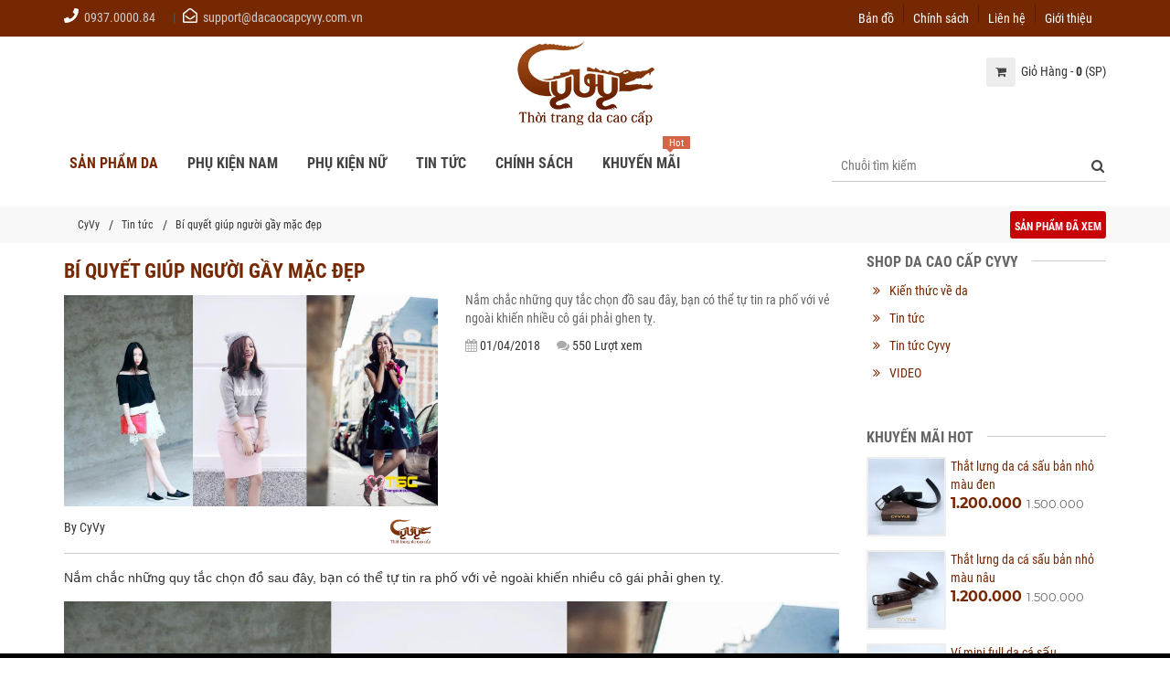

--- FILE ---
content_type: application/javascript
request_url: https://dacaocapcyvy.com.vn/javascript/frontend/js.frontend.js?v=1.28
body_size: 21958
content:
/* jquery UI --> Tomodo Remove */
/* Bootstrap dropdown.min.js */
!function(i){"use strict";var s='[data-toggle="dropdown"]',n=function(t){i(t).on("click.bs.dropdown",this.toggle)};function a(n){n&&3===n.which||(i(".dropdown-backdrop").remove(),i(s).each(function(){var t=i(this),o=p(t),e={relatedTarget:this};o.hasClass("open")&&(o.trigger(n=i.Event("hide.bs.dropdown",e)),n.isDefaultPrevented()||(t.attr("aria-expanded","false"),o.removeClass("open").trigger("hidden.bs.dropdown",e)))}))}function p(t){var o=t.attr("data-target");o||(o=(o=t.attr("href"))&&/#[A-Za-z]/.test(o)&&o.replace(/.*(?=#[^\s]*$)/,""));var e=o&&i(o);return e&&e.length?e:t.parent()}n.VERSION="3.3.4",n.prototype.toggle=function(t){var o=i(this);if(!o.is(".disabled, :disabled")){var e=p(o),n=e.hasClass("open");if(a(),!n){"ontouchstart"in document.documentElement&&!e.closest(".navbar-nav").length&&i('<div class="dropdown-backdrop"/>').insertAfter(i(this)).on("click",a);var r={relatedTarget:this};if(e.trigger(t=i.Event("show.bs.dropdown",r)),t.isDefaultPrevented())return;o.trigger("focus").attr("aria-expanded","true"),e.toggleClass("open").trigger("shown.bs.dropdown",r)}return!1}},n.prototype.keydown=function(t){if(/(38|40|27|32)/.test(t.which)&&!/input|textarea/i.test(t.target.tagName)){var o=i(this);if(t.preventDefault(),t.stopPropagation(),!o.is(".disabled, :disabled")){var e=p(o),n=e.hasClass("open");if(!n&&27!=t.which||n&&27==t.which)return 27==t.which&&e.find(s).trigger("focus"),o.trigger("click");var r=" li:not(.disabled):visible a",a=e.find('[role="menu"]'+r+', [role="listbox"]'+r);if(a.length){var d=a.index(t.target);38==t.which&&0<d&&d--,40==t.which&&d<a.length-1&&d++,~d||(d=0),a.eq(d).trigger("focus")}}}};var t=i.fn.dropdown;i.fn.dropdown=function(e){return this.each(function(){var t=i(this),o=t.data("bs.dropdown");o||t.data("bs.dropdown",o=new n(this)),"string"==typeof e&&o[e].call(t)})},i.fn.dropdown.Constructor=n,i.fn.dropdown.noConflict=function(){return i.fn.dropdown=t,this},i(document).on("click.bs.dropdown.data-api",a).on("click.bs.dropdown.data-api",".dropdown form",function(t){t.stopPropagation()}).on("click.bs.dropdown.data-api",s,n.prototype.toggle).on("keydown.bs.dropdown.data-api",s,n.prototype.keydown).on("keydown.bs.dropdown.data-api",'[role="menu"]',n.prototype.keydown).on("keydown.bs.dropdown.data-api",'[role="listbox"]',n.prototype.keydown)}(jQuery);

/* Fix dropdown */
/* bs-navbar.min.js */
$(document).ready(function(){function o(){768<$(window).width()?($(".navbar-default .dropdown").on("mouseover",function(){$(".dropdown-toggle",this).next(".dropdown-menu").show()}).on("mouseout",function(){$(".dropdown-toggle",this).next(".dropdown-menu").hide()}),$(".dropdown-toggle").on("click",function(){$(this).next(".dropdown-menu").is(":visible")&&(window.location=$(this).attr("href"))})):$(".navbar-default .dropdown").off("mouseover").off("mouseout")}$(window).resize(function(){o()}),o()});

/* Bootstrap collapse.min.js for menu */
!function(l){"use strict";var o=function(t,e){this.$element=l(t),this.options=l.extend({},o.DEFAULTS,e),this.$trigger=l('[data-toggle="collapse"][href="#'+t.id+'"],[data-toggle="collapse"][data-target="#'+t.id+'"]'),this.transitioning=null,this.options.parent?this.$parent=this.getParent():this.addAriaAndCollapsedClass(this.$element,this.$trigger),this.options.toggle&&this.toggle()};function i(t){var e,a=t.attr("data-target")||(e=t.attr("href"))&&e.replace(/.*(?=#[^\s]+$)/,"");return l(a)}function r(s){return this.each(function(){var t=l(this),e=t.data("bs.collapse"),a=l.extend({},o.DEFAULTS,t.data(),"object"==typeof s&&s);!e&&a.toggle&&/show|hide/.test(s)&&(a.toggle=!1),e||t.data("bs.collapse",e=new o(this,a)),"string"==typeof s&&e[s]()})}o.VERSION="3.3.4",o.TRANSITION_DURATION=350,o.DEFAULTS={toggle:!0},o.prototype.dimension=function(){return this.$element.hasClass("width")?"width":"height"},o.prototype.show=function(){if(!this.transitioning&&!this.$element.hasClass("in")){var t,e=this.$parent&&this.$parent.children(".panel").children(".in, .collapsing");if(!(e&&e.length&&(t=e.data("bs.collapse"))&&t.transitioning)){var a=l.Event("show.bs.collapse");if(this.$element.trigger(a),!a.isDefaultPrevented()){e&&e.length&&(r.call(e,"hide"),t||e.data("bs.collapse",null));var s=this.dimension();this.$element.removeClass("collapse").addClass("collapsing")[s](0).attr("aria-expanded",!0),this.$trigger.removeClass("collapsed").attr("aria-expanded",!0),this.transitioning=1;var i=function(){this.$element.removeClass("collapsing").addClass("collapse in")[s](""),this.transitioning=0,this.$element.trigger("shown.bs.collapse")};if(!l.support.transition)return i.call(this);var n=l.camelCase(["scroll",s].join("-"));this.$element.one("bsTransitionEnd",l.proxy(i,this)).emulateTransitionEnd(o.TRANSITION_DURATION)[s](this.$element[0][n])}}}},o.prototype.hide=function(){if(!this.transitioning&&this.$element.hasClass("in")){var t=l.Event("hide.bs.collapse");if(this.$element.trigger(t),!t.isDefaultPrevented()){var e=this.dimension();this.$element[e](this.$element[e]())[0].offsetHeight,this.$element.addClass("collapsing").removeClass("collapse in").attr("aria-expanded",!1),this.$trigger.addClass("collapsed").attr("aria-expanded",!1),this.transitioning=1;var a=function(){this.transitioning=0,this.$element.removeClass("collapsing").addClass("collapse").trigger("hidden.bs.collapse")};if(!l.support.transition)return a.call(this);this.$element[e](0).one("bsTransitionEnd",l.proxy(a,this)).emulateTransitionEnd(o.TRANSITION_DURATION)}}},o.prototype.toggle=function(){this[this.$element.hasClass("in")?"hide":"show"]()},o.prototype.getParent=function(){return l(this.options.parent).find('[data-toggle="collapse"][data-parent="'+this.options.parent+'"]').each(l.proxy(function(t,e){var a=l(e);this.addAriaAndCollapsedClass(i(a),a)},this)).end()},o.prototype.addAriaAndCollapsedClass=function(t,e){var a=t.hasClass("in");t.attr("aria-expanded",a),e.toggleClass("collapsed",!a).attr("aria-expanded",a)};var t=l.fn.collapse;l.fn.collapse=r,l.fn.collapse.Constructor=o,l.fn.collapse.noConflict=function(){return l.fn.collapse=t,this},l(document).on("click.bs.collapse.data-api",'[data-toggle="collapse"]',function(t){var e=l(this);e.attr("data-target")||t.preventDefault();var a=i(e),s=a.data("bs.collapse")?"toggle":e.data();r.call(a,s)})}(jQuery);

/* Boostrap tab.min.js */
!function(d){"use strict";var s=function(t){this.element=d(t)};function a(e){return this.each(function(){var t=d(this),a=t.data("bs.tab");a||t.data("bs.tab",a=new s(this)),"string"==typeof e&&a[e]()})}s.VERSION="3.3.4",s.TRANSITION_DURATION=150,s.prototype.show=function(){var t=this.element,a=t.closest("ul:not(.dropdown-menu)"),e=t.data("target");if(e||(e=(e=t.attr("href"))&&e.replace(/.*(?=#[^\s]*$)/,"")),!t.parent("li").hasClass("active")){var n=a.find(".active:last a"),i=d.Event("hide.bs.tab",{relatedTarget:t[0]}),r=d.Event("show.bs.tab",{relatedTarget:n[0]});if(n.trigger(i),t.trigger(r),!r.isDefaultPrevented()&&!i.isDefaultPrevented()){var s=d(e);this.activate(t.closest("li"),a),this.activate(s,s.parent(),function(){n.trigger({type:"hidden.bs.tab",relatedTarget:t[0]}),t.trigger({type:"shown.bs.tab",relatedTarget:n[0]})})}}},s.prototype.activate=function(t,a,e){var n=a.find("> .active"),i=e&&d.support.transition&&(n.length&&n.hasClass("fade")||!!a.find("> .fade").length);function r(){n.removeClass("active").find("> .dropdown-menu > .active").removeClass("active").end().find('[data-toggle="tab"]').attr("aria-expanded",!1),t.addClass("active").find('[data-toggle="tab"]').attr("aria-expanded",!0),i?(t[0].offsetWidth,t.addClass("in")):t.removeClass("fade"),t.parent(".dropdown-menu").length&&t.closest("li.dropdown").addClass("active").end().find('[data-toggle="tab"]').attr("aria-expanded",!0),e&&e()}n.length&&i?n.one("bsTransitionEnd",r).emulateTransitionEnd(s.TRANSITION_DURATION):r(),n.removeClass("in")};var t=d.fn.tab;d.fn.tab=a,d.fn.tab.Constructor=s,d.fn.tab.noConflict=function(){return d.fn.tab=t,this};var e=function(t){t.preventDefault(),a.call(d(this),"show")};d(document).on("click.bs.tab.data-api",'[data-toggle="tab"]',e).on("click.bs.tab.data-api",'[data-toggle="pill"]',e)}(jQuery);

/* Sticky.min */
!function(c){var e={topSpacing:0,bottomSpacing:0,className:"is-sticky",wrapperClassName:"sticky-wrapper",center:!1,getWidthFrom:"",responsiveWidth:!1},a=c(window),p=c(document),d=[],l=a.height(),t=function(){for(var t=a.scrollTop(),e=p.height(),i=e-l,s=i<t?i-t:0,n=0;n<d.length;n++){var r=d[n];if(t<=r.stickyWrapper.offset().top-r.topSpacing-s)null!==r.currentTop&&(r.stickyElement.css("width","").css("position","").css("top",""),r.stickyElement.trigger("sticky-end",[r]).parent().removeClass(r.className),r.currentTop=null);else{var o=e-r.stickyElement.outerHeight()-r.topSpacing-r.bottomSpacing-t-s;o<0?o+=r.topSpacing:o=r.topSpacing,r.currentTop!=o&&(r.stickyElement.css("width",r.stickyElement.width()).css("position","fixed").css("top",o),void 0!==r.getWidthFrom&&r.stickyElement.css("width",c(r.getWidthFrom).width()),r.stickyElement.trigger("sticky-start",[r]).parent().addClass(r.className),r.currentTop=o)}}},i=function(){l=a.height();for(var t=0;t<d.length;t++){var e=d[t];void 0!==e.getWidthFrom&&!0===e.responsiveWidth&&e.stickyElement.css("width",c(e.getWidthFrom).width())}},s={init:function(t){var n=c.extend({},e,t);return this.each(function(){var t=c(this),e=t.attr("id"),i=c("<div></div>").attr("id",e+"-sticky-wrapper").addClass(n.wrapperClassName);t.wrapAll(i),n.center&&t.parent().css({width:t.outerWidth(),marginLeft:"auto",marginRight:"auto"}),"right"==t.css("float")&&t.css({float:"none"}).parent().css({float:"right"});var s=t.parent();s.css("height",t.outerHeight()),d.push({topSpacing:n.topSpacing,bottomSpacing:n.bottomSpacing,stickyElement:t,currentTop:null,stickyWrapper:s,className:n.className,getWidthFrom:n.getWidthFrom,responsiveWidth:n.responsiveWidth})})},update:t,unstick:function(t){return this.each(function(){for(var t=c(this),e=-1,i=0;i<d.length;i++)d[i].stickyElement.get(0)==t.get(0)&&(e=i);-1!=e&&(d.splice(e,1),t.unwrap(),t.removeAttr("style"))})}};window.addEventListener?(window.addEventListener("scroll",t,!1),window.addEventListener("resize",i,!1)):window.attachEvent&&(window.attachEvent("onscroll",t),window.attachEvent("onresize",i)),c.fn.sticky=function(t){return s[t]?s[t].apply(this,Array.prototype.slice.call(arguments,1)):"object"!=typeof t&&t?void c.error("Method "+t+" does not exist on jQuery.sticky"):s.init.apply(this,arguments)},c.fn.unstick=function(t){return s[t]?s[t].apply(this,Array.prototype.slice.call(arguments,1)):"object"!=typeof t&&t?void c.error("Method "+t+" does not exist on jQuery.sticky"):s.unstick.apply(this,arguments)},c(function(){setTimeout(t,0)})}(jQuery);
/* owl.carousel.min.js */
"function"!==typeof Object.create&&(Object.create=function(f){function g(){}g.prototype=f;return new g});
(function(f,g,k){var l={init:function(a,b){this.$elem=f(b);this.options=f.extend({},f.fn.owlCarousel.options,this.$elem.data(),a);this.userOptions=a;this.loadContent()},loadContent:function(){function a(a){var d,e="";if("function"===typeof b.options.jsonSuccess)b.options.jsonSuccess.apply(this,[a]);else{for(d in a.owl)a.owl.hasOwnProperty(d)&&(e+=a.owl[d].item);b.$elem.html(e)}b.logIn()}var b=this,e;"function"===typeof b.options.beforeInit&&b.options.beforeInit.apply(this,[b.$elem]);"string"===typeof b.options.jsonPath?
(e=b.options.jsonPath,f.getJSON(e,a)):b.logIn()},logIn:function(){this.$elem.data("owl-originalStyles",this.$elem.attr("style"));this.$elem.data("owl-originalClasses",this.$elem.attr("class"));this.$elem.css({opacity:0});this.orignalItems=this.options.items;this.checkBrowser();this.wrapperWidth=0;this.checkVisible=null;this.setVars()},setVars:function(){if(0===this.$elem.children().length)return!1;this.baseClass();this.eventTypes();this.$userItems=this.$elem.children();this.itemsAmount=this.$userItems.length;
this.wrapItems();this.$owlItems=this.$elem.find(".owl-item");this.$owlWrapper=this.$elem.find(".owl-wrapper");this.playDirection="next";this.prevItem=0;this.prevArr=[0];this.currentItem=0;this.customEvents();this.onStartup()},onStartup:function(){this.updateItems();this.calculateAll();this.buildControls();this.updateControls();this.response();this.moveEvents();this.stopOnHover();this.owlStatus();!1!==this.options.transitionStyle&&this.transitionTypes(this.options.transitionStyle);!0===this.options.autoPlay&&
(this.options.autoPlay=5E3);this.play();this.$elem.find(".owl-wrapper").css("display","block");this.$elem.is(":visible")?this.$elem.css("opacity",1):this.watchVisibility();this.onstartup=!1;this.eachMoveUpdate();"function"===typeof this.options.afterInit&&this.options.afterInit.apply(this,[this.$elem])},eachMoveUpdate:function(){!0===this.options.lazyLoad&&this.lazyLoad();!0===this.options.autoHeight&&this.autoHeight();this.onVisibleItems();"function"===typeof this.options.afterAction&&this.options.afterAction.apply(this,
[this.$elem])},updateVars:function(){"function"===typeof this.options.beforeUpdate&&this.options.beforeUpdate.apply(this,[this.$elem]);this.watchVisibility();this.updateItems();this.calculateAll();this.updatePosition();this.updateControls();this.eachMoveUpdate();"function"===typeof this.options.afterUpdate&&this.options.afterUpdate.apply(this,[this.$elem])},reload:function(){var a=this;g.setTimeout(function(){a.updateVars()},0)},watchVisibility:function(){var a=this;if(!1===a.$elem.is(":visible"))a.$elem.css({opacity:0}),
g.clearInterval(a.autoPlayInterval),g.clearInterval(a.checkVisible);else return!1;a.checkVisible=g.setInterval(function(){a.$elem.is(":visible")&&(a.reload(),a.$elem.animate({opacity:1},200),g.clearInterval(a.checkVisible))},500)},wrapItems:function(){this.$userItems.wrapAll('<div class="owl-wrapper">').wrap('<div class="owl-item"></div>');this.$elem.find(".owl-wrapper").wrap('<div class="owl-wrapper-outer">');this.wrapperOuter=this.$elem.find(".owl-wrapper-outer");this.$elem.css("display","block")},
baseClass:function(){var a=this.$elem.hasClass(this.options.baseClass),b=this.$elem.hasClass(this.options.theme);a||this.$elem.addClass(this.options.baseClass);b||this.$elem.addClass(this.options.theme)},updateItems:function(){var a,b;if(!1===this.options.responsive)return!1;if(!0===this.options.singleItem)return this.options.items=this.orignalItems=1,this.options.itemsCustom=!1,this.options.itemsDesktop=!1,this.options.itemsDesktopSmall=!1,this.options.itemsTablet=!1,this.options.itemsTabletSmall=
!1,this.options.itemsMobile=!1;a=f(this.options.responsiveBaseWidth).width();a>(this.options.itemsDesktop[0]||this.orignalItems)&&(this.options.items=this.orignalItems);if(!1!==this.options.itemsCustom)for(this.options.itemsCustom.sort(function(a,b){return a[0]-b[0]}),b=0;b<this.options.itemsCustom.length;b+=1)this.options.itemsCustom[b][0]<=a&&(this.options.items=this.options.itemsCustom[b][1]);else a<=this.options.itemsDesktop[0]&&!1!==this.options.itemsDesktop&&(this.options.items=this.options.itemsDesktop[1]),
a<=this.options.itemsDesktopSmall[0]&&!1!==this.options.itemsDesktopSmall&&(this.options.items=this.options.itemsDesktopSmall[1]),a<=this.options.itemsTablet[0]&&!1!==this.options.itemsTablet&&(this.options.items=this.options.itemsTablet[1]),a<=this.options.itemsTabletSmall[0]&&!1!==this.options.itemsTabletSmall&&(this.options.items=this.options.itemsTabletSmall[1]),a<=this.options.itemsMobile[0]&&!1!==this.options.itemsMobile&&(this.options.items=this.options.itemsMobile[1]);this.options.items>this.itemsAmount&&
!0===this.options.itemsScaleUp&&(this.options.items=this.itemsAmount)},response:function(){var a=this,b,e;if(!0!==a.options.responsive)return!1;e=f(g).width();a.resizer=function(){f(g).width()!==e&&(!1!==a.options.autoPlay&&g.clearInterval(a.autoPlayInterval),g.clearTimeout(b),b=g.setTimeout(function(){e=f(g).width();a.updateVars()},a.options.responsiveRefreshRate))};f(g).resize(a.resizer)},updatePosition:function(){this.jumpTo(this.currentItem);!1!==this.options.autoPlay&&this.checkAp()},appendItemsSizes:function(){var a=
this,b=0,e=a.itemsAmount-a.options.items;a.$owlItems.each(function(c){var d=f(this);d.css({width:a.itemWidth}).data("owl-item",Number(c));if(0===c%a.options.items||c===e)c>e||(b+=1);d.data("owl-roundPages",b)})},appendWrapperSizes:function(){this.$owlWrapper.css({width:this.$owlItems.length*this.itemWidth*2,left:0});this.appendItemsSizes()},calculateAll:function(){this.calculateWidth();this.appendWrapperSizes();this.loops();this.max()},calculateWidth:function(){this.itemWidth=Math.round(this.$elem.width()/
this.options.items)},max:function(){var a=-1*(this.itemsAmount*this.itemWidth-this.options.items*this.itemWidth);this.options.items>this.itemsAmount?this.maximumPixels=a=this.maximumItem=0:(this.maximumItem=this.itemsAmount-this.options.items,this.maximumPixels=a);return a},min:function(){return 0},loops:function(){var a=0,b=0,e,c;this.positionsInArray=[0];this.pagesInArray=[];for(e=0;e<this.itemsAmount;e+=1)b+=this.itemWidth,this.positionsInArray.push(-b),!0===this.options.scrollPerPage&&(c=f(this.$owlItems[e]),
c=c.data("owl-roundPages"),c!==a&&(this.pagesInArray[a]=this.positionsInArray[e],a=c))},buildControls:function(){if(!0===this.options.navigation||!0===this.options.pagination)this.owlControls=f('<div class="owl-controls"/>').toggleClass("clickable",!this.browser.isTouch).appendTo(this.$elem);!0===this.options.pagination&&this.buildPagination();!0===this.options.navigation&&this.buildButtons()},buildButtons:function(){var a=this,b=f('<div class="owl-buttons"/>');a.owlControls.append(b);a.buttonPrev=
f("<div/>",{"class":"owl-prev",html:a.options.navigationText[0]||""});a.buttonNext=f("<div/>",{"class":"owl-next",html:a.options.navigationText[1]||""});b.append(a.buttonPrev).append(a.buttonNext);b.on("touchstart.owlControls mousedown.owlControls",'div[class^="owl"]',function(a){a.preventDefault()});b.on("touchend.owlControls mouseup.owlControls",'div[class^="owl"]',function(b){b.preventDefault();f(this).hasClass("owl-next")?a.next():a.prev()})},buildPagination:function(){var a=this;a.paginationWrapper=
f('<div class="owl-pagination"/>');a.owlControls.append(a.paginationWrapper);a.paginationWrapper.on("touchend.owlControls mouseup.owlControls",".owl-page",function(b){b.preventDefault();Number(f(this).data("owl-page"))!==a.currentItem&&a.goTo(Number(f(this).data("owl-page")),!0)})},updatePagination:function(){var a,b,e,c,d,g;if(!1===this.options.pagination)return!1;this.paginationWrapper.html("");a=0;b=this.itemsAmount-this.itemsAmount%this.options.items;for(c=0;c<this.itemsAmount;c+=1)0===c%this.options.items&&
(a+=1,b===c&&(e=this.itemsAmount-this.options.items),d=f("<div/>",{"class":"owl-page"}),g=f("<span></span>",{text:!0===this.options.paginationNumbers?a:"","class":!0===this.options.paginationNumbers?"owl-numbers":""}),d.append(g),d.data("owl-page",b===c?e:c),d.data("owl-roundPages",a),this.paginationWrapper.append(d));this.checkPagination()},checkPagination:function(){var a=this;if(!1===a.options.pagination)return!1;a.paginationWrapper.find(".owl-page").each(function(){f(this).data("owl-roundPages")===
f(a.$owlItems[a.currentItem]).data("owl-roundPages")&&(a.paginationWrapper.find(".owl-page").removeClass("active"),f(this).addClass("active"))})},checkNavigation:function(){if(!1===this.options.navigation)return!1;!1===this.options.rewindNav&&(0===this.currentItem&&0===this.maximumItem?(this.buttonPrev.addClass("disabled"),this.buttonNext.addClass("disabled")):0===this.currentItem&&0!==this.maximumItem?(this.buttonPrev.addClass("disabled"),this.buttonNext.removeClass("disabled")):this.currentItem===
this.maximumItem?(this.buttonPrev.removeClass("disabled"),this.buttonNext.addClass("disabled")):0!==this.currentItem&&this.currentItem!==this.maximumItem&&(this.buttonPrev.removeClass("disabled"),this.buttonNext.removeClass("disabled")))},updateControls:function(){this.updatePagination();this.checkNavigation();this.owlControls&&(this.options.items>=this.itemsAmount?this.owlControls.hide():this.owlControls.show())},destroyControls:function(){this.owlControls&&this.owlControls.remove()},next:function(a){if(this.isTransition)return!1;
this.currentItem+=!0===this.options.scrollPerPage?this.options.items:1;if(this.currentItem>this.maximumItem+(!0===this.options.scrollPerPage?this.options.items-1:0))if(!0===this.options.rewindNav)this.currentItem=0,a="rewind";else return this.currentItem=this.maximumItem,!1;this.goTo(this.currentItem,a)},prev:function(a){if(this.isTransition)return!1;this.currentItem=!0===this.options.scrollPerPage&&0<this.currentItem&&this.currentItem<this.options.items?0:this.currentItem-(!0===this.options.scrollPerPage?
this.options.items:1);if(0>this.currentItem)if(!0===this.options.rewindNav)this.currentItem=this.maximumItem,a="rewind";else return this.currentItem=0,!1;this.goTo(this.currentItem,a)},goTo:function(a,b,e){var c=this;if(c.isTransition)return!1;"function"===typeof c.options.beforeMove&&c.options.beforeMove.apply(this,[c.$elem]);a>=c.maximumItem?a=c.maximumItem:0>=a&&(a=0);c.currentItem=c.owl.currentItem=a;if(!1!==c.options.transitionStyle&&"drag"!==e&&1===c.options.items&&!0===c.browser.support3d)return c.swapSpeed(0),
!0===c.browser.support3d?c.transition3d(c.positionsInArray[a]):c.css2slide(c.positionsInArray[a],1),c.afterGo(),c.singleItemTransition(),!1;a=c.positionsInArray[a];!0===c.browser.support3d?(c.isCss3Finish=!1,!0===b?(c.swapSpeed("paginationSpeed"),g.setTimeout(function(){c.isCss3Finish=!0},c.options.paginationSpeed)):"rewind"===b?(c.swapSpeed(c.options.rewindSpeed),g.setTimeout(function(){c.isCss3Finish=!0},c.options.rewindSpeed)):(c.swapSpeed("slideSpeed"),g.setTimeout(function(){c.isCss3Finish=!0},
c.options.slideSpeed)),c.transition3d(a)):!0===b?c.css2slide(a,c.options.paginationSpeed):"rewind"===b?c.css2slide(a,c.options.rewindSpeed):c.css2slide(a,c.options.slideSpeed);c.afterGo()},jumpTo:function(a){"function"===typeof this.options.beforeMove&&this.options.beforeMove.apply(this,[this.$elem]);a>=this.maximumItem||-1===a?a=this.maximumItem:0>=a&&(a=0);this.swapSpeed(0);!0===this.browser.support3d?this.transition3d(this.positionsInArray[a]):this.css2slide(this.positionsInArray[a],1);this.currentItem=
this.owl.currentItem=a;this.afterGo()},afterGo:function(){this.prevArr.push(this.currentItem);this.prevItem=this.owl.prevItem=this.prevArr[this.prevArr.length-2];this.prevArr.shift(0);this.prevItem!==this.currentItem&&(this.checkPagination(),this.checkNavigation(),this.eachMoveUpdate(),!1!==this.options.autoPlay&&this.checkAp());"function"===typeof this.options.afterMove&&this.prevItem!==this.currentItem&&this.options.afterMove.apply(this,[this.$elem])},stop:function(){this.apStatus="stop";g.clearInterval(this.autoPlayInterval)},
checkAp:function(){"stop"!==this.apStatus&&this.play()},play:function(){var a=this;a.apStatus="play";if(!1===a.options.autoPlay)return!1;g.clearInterval(a.autoPlayInterval);a.autoPlayInterval=g.setInterval(function(){a.next(!0)},a.options.autoPlay)},swapSpeed:function(a){"slideSpeed"===a?this.$owlWrapper.css(this.addCssSpeed(this.options.slideSpeed)):"paginationSpeed"===a?this.$owlWrapper.css(this.addCssSpeed(this.options.paginationSpeed)):"string"!==typeof a&&this.$owlWrapper.css(this.addCssSpeed(a))},
addCssSpeed:function(a){return{"-webkit-transition":"all "+a+"ms ease","-moz-transition":"all "+a+"ms ease","-o-transition":"all "+a+"ms ease",transition:"all "+a+"ms ease"}},removeTransition:function(){return{"-webkit-transition":"","-moz-transition":"","-o-transition":"",transition:""}},doTranslate:function(a){return{"-webkit-transform":"translate3d("+a+"px, 0px, 0px)","-moz-transform":"translate3d("+a+"px, 0px, 0px)","-o-transform":"translate3d("+a+"px, 0px, 0px)","-ms-transform":"translate3d("+
a+"px, 0px, 0px)",transform:"translate3d("+a+"px, 0px,0px)"}},transition3d:function(a){this.$owlWrapper.css(this.doTranslate(a))},css2move:function(a){this.$owlWrapper.css({left:a})},css2slide:function(a,b){var e=this;e.isCssFinish=!1;e.$owlWrapper.stop(!0,!0).animate({left:a},{duration:b||e.options.slideSpeed,complete:function(){e.isCssFinish=!0}})},checkBrowser:function(){var a=k.createElement("div");a.style.cssText="  -moz-transform:translate3d(0px, 0px, 0px); -ms-transform:translate3d(0px, 0px, 0px); -o-transform:translate3d(0px, 0px, 0px); -webkit-transform:translate3d(0px, 0px, 0px); transform:translate3d(0px, 0px, 0px)";
a=a.style.cssText.match(/translate3d\(0px, 0px, 0px\)/g);this.browser={support3d:null!==a&&1===a.length,isTouch:"ontouchstart"in g||g.navigator.msMaxTouchPoints}},moveEvents:function(){if(!1!==this.options.mouseDrag||!1!==this.options.touchDrag)this.gestures(),this.disabledEvents()},eventTypes:function(){var a=["s","e","x"];this.ev_types={};!0===this.options.mouseDrag&&!0===this.options.touchDrag?a=["touchstart.owl mousedown.owl","touchmove.owl mousemove.owl","touchend.owl touchcancel.owl mouseup.owl"]:
!1===this.options.mouseDrag&&!0===this.options.touchDrag?a=["touchstart.owl","touchmove.owl","touchend.owl touchcancel.owl"]:!0===this.options.mouseDrag&&!1===this.options.touchDrag&&(a=["mousedown.owl","mousemove.owl","mouseup.owl"]);this.ev_types.start=a[0];this.ev_types.move=a[1];this.ev_types.end=a[2]},disabledEvents:function(){this.$elem.on("dragstart.owl",function(a){a.preventDefault()});this.$elem.on("mousedown.disableTextSelect",function(a){return f(a.target).is("input, textarea, select, option")})},
gestures:function(){function a(a){if(void 0!==a.touches)return{x:a.touches[0].pageX,y:a.touches[0].pageY};if(void 0===a.touches){if(void 0!==a.pageX)return{x:a.pageX,y:a.pageY};if(void 0===a.pageX)return{x:a.clientX,y:a.clientY}}}function b(a){"on"===a?(f(k).on(d.ev_types.move,e),f(k).on(d.ev_types.end,c)):"off"===a&&(f(k).off(d.ev_types.move),f(k).off(d.ev_types.end))}function e(b){b=b.originalEvent||b||g.event;d.newPosX=a(b).x-h.offsetX;d.newPosY=a(b).y-h.offsetY;d.newRelativeX=d.newPosX-h.relativePos;
"function"===typeof d.options.startDragging&&!0!==h.dragging&&0!==d.newRelativeX&&(h.dragging=!0,d.options.startDragging.apply(d,[d.$elem]));(8<d.newRelativeX||-8>d.newRelativeX)&&!0===d.browser.isTouch&&(void 0!==b.preventDefault?b.preventDefault():b.returnValue=!1,h.sliding=!0);(10<d.newPosY||-10>d.newPosY)&&!1===h.sliding&&f(k).off("touchmove.owl");d.newPosX=Math.max(Math.min(d.newPosX,d.newRelativeX/5),d.maximumPixels+d.newRelativeX/5);!0===d.browser.support3d?d.transition3d(d.newPosX):d.css2move(d.newPosX)}
function c(a){a=a.originalEvent||a||g.event;var c;a.target=a.target||a.srcElement;h.dragging=!1;!0!==d.browser.isTouch&&d.$owlWrapper.removeClass("grabbing");d.dragDirection=0>d.newRelativeX?d.owl.dragDirection="left":d.owl.dragDirection="right";0!==d.newRelativeX&&(c=d.getNewPosition(),d.goTo(c,!1,"drag"),h.targetElement===a.target&&!0!==d.browser.isTouch&&(f(a.target).on("click.disable",function(a){a.stopImmediatePropagation();a.stopPropagation();a.preventDefault();f(a.target).off("click.disable")}),
a=f._data(a.target,"events").click,c=a.pop(),a.splice(0,0,c)));b("off")}var d=this,h={offsetX:0,offsetY:0,baseElWidth:0,relativePos:0,position:null,minSwipe:null,maxSwipe:null,sliding:null,dargging:null,targetElement:null};d.isCssFinish=!0;d.$elem.on(d.ev_types.start,".owl-wrapper",function(c){c=c.originalEvent||c||g.event;var e;if(3===c.which)return!1;if(!(d.itemsAmount<=d.options.items)){if(!1===d.isCssFinish&&!d.options.dragBeforeAnimFinish||!1===d.isCss3Finish&&!d.options.dragBeforeAnimFinish)return!1;
!1!==d.options.autoPlay&&g.clearInterval(d.autoPlayInterval);!0===d.browser.isTouch||d.$owlWrapper.hasClass("grabbing")||d.$owlWrapper.addClass("grabbing");d.newPosX=0;d.newRelativeX=0;f(this).css(d.removeTransition());e=f(this).position();h.relativePos=e.left;h.offsetX=a(c).x-e.left;h.offsetY=a(c).y-e.top;b("on");h.sliding=!1;h.targetElement=c.target||c.srcElement}})},getNewPosition:function(){var a=this.closestItem();a>this.maximumItem?a=this.currentItem=this.maximumItem:0<=this.newPosX&&(this.currentItem=
a=0);return a},closestItem:function(){var a=this,b=!0===a.options.scrollPerPage?a.pagesInArray:a.positionsInArray,e=a.newPosX,c=null;f.each(b,function(d,g){e-a.itemWidth/20>b[d+1]&&e-a.itemWidth/20<g&&"left"===a.moveDirection()?(c=g,a.currentItem=!0===a.options.scrollPerPage?f.inArray(c,a.positionsInArray):d):e+a.itemWidth/20<g&&e+a.itemWidth/20>(b[d+1]||b[d]-a.itemWidth)&&"right"===a.moveDirection()&&(!0===a.options.scrollPerPage?(c=b[d+1]||b[b.length-1],a.currentItem=f.inArray(c,a.positionsInArray)):
(c=b[d+1],a.currentItem=d+1))});return a.currentItem},moveDirection:function(){var a;0>this.newRelativeX?(a="right",this.playDirection="next"):(a="left",this.playDirection="prev");return a},customEvents:function(){var a=this;a.$elem.on("owl.next",function(){a.next()});a.$elem.on("owl.prev",function(){a.prev()});a.$elem.on("owl.play",function(b,e){a.options.autoPlay=e;a.play();a.hoverStatus="play"});a.$elem.on("owl.stop",function(){a.stop();a.hoverStatus="stop"});a.$elem.on("owl.goTo",function(b,e){a.goTo(e)});
a.$elem.on("owl.jumpTo",function(b,e){a.jumpTo(e)})},stopOnHover:function(){var a=this;!0===a.options.stopOnHover&&!0!==a.browser.isTouch&&!1!==a.options.autoPlay&&(a.$elem.on("mouseover",function(){a.stop()}),a.$elem.on("mouseout",function(){"stop"!==a.hoverStatus&&a.play()}))},lazyLoad:function(){var a,b,e,c,d;if(!1===this.options.lazyLoad)return!1;for(a=0;a<this.itemsAmount;a+=1)b=f(this.$owlItems[a]),"loaded"!==b.data("owl-loaded")&&(e=b.data("owl-item"),c=b.find(".lazyOwl"),"string"!==typeof c.data("src")?
b.data("owl-loaded","loaded"):(void 0===b.data("owl-loaded")&&(c.hide(),b.addClass("loading").data("owl-loaded","checked")),(d=!0===this.options.lazyFollow?e>=this.currentItem:!0)&&e<this.currentItem+this.options.items&&c.length&&this.lazyPreload(b,c)))},lazyPreload:function(a,b){function e(){a.data("owl-loaded","loaded").removeClass("loading");b.removeAttr("data-src");"fade"===d.options.lazyEffect?b.fadeIn(400):b.show();"function"===typeof d.options.afterLazyLoad&&d.options.afterLazyLoad.apply(this,
[d.$elem])}function c(){f+=1;d.completeImg(b.get(0))||!0===k?e():100>=f?g.setTimeout(c,100):e()}var d=this,f=0,k;"DIV"===b.prop("tagName")?(b.css("background-image","url("+b.data("src")+")"),k=!0):b[0].src=b.data("src");c()},autoHeight:function(){function a(){var a=f(e.$owlItems[e.currentItem]).height();e.wrapperOuter.css("height",a+"px");e.wrapperOuter.hasClass("autoHeight")||g.setTimeout(function(){e.wrapperOuter.addClass("autoHeight")},0)}function b(){d+=1;e.completeImg(c.get(0))?a():100>=d?g.setTimeout(b,
100):e.wrapperOuter.css("height","")}var e=this,c=f(e.$owlItems[e.currentItem]).find("img"),d;void 0!==c.get(0)?(d=0,b()):a()},completeImg:function(a){return!a.complete||"undefined"!==typeof a.naturalWidth&&0===a.naturalWidth?!1:!0},onVisibleItems:function(){var a;!0===this.options.addClassActive&&this.$owlItems.removeClass("active");this.visibleItems=[];for(a=this.currentItem;a<this.currentItem+this.options.items;a+=1)this.visibleItems.push(a),!0===this.options.addClassActive&&f(this.$owlItems[a]).addClass("active");
this.owl.visibleItems=this.visibleItems},transitionTypes:function(a){this.outClass="owl-"+a+"-out";this.inClass="owl-"+a+"-in"},singleItemTransition:function(){var a=this,b=a.outClass,e=a.inClass,c=a.$owlItems.eq(a.currentItem),d=a.$owlItems.eq(a.prevItem),f=Math.abs(a.positionsInArray[a.currentItem])+a.positionsInArray[a.prevItem],g=Math.abs(a.positionsInArray[a.currentItem])+a.itemWidth/2;a.isTransition=!0;a.$owlWrapper.addClass("owl-origin").css({"-webkit-transform-origin":g+"px","-moz-perspective-origin":g+
"px","perspective-origin":g+"px"});d.css({position:"relative",left:f+"px"}).addClass(b).on("webkitAnimationEnd oAnimationEnd MSAnimationEnd animationend",function(){a.endPrev=!0;d.off("webkitAnimationEnd oAnimationEnd MSAnimationEnd animationend");a.clearTransStyle(d,b)});c.addClass(e).on("webkitAnimationEnd oAnimationEnd MSAnimationEnd animationend",function(){a.endCurrent=!0;c.off("webkitAnimationEnd oAnimationEnd MSAnimationEnd animationend");a.clearTransStyle(c,e)})},clearTransStyle:function(a,
b){a.css({position:"",left:""}).removeClass(b);this.endPrev&&this.endCurrent&&(this.$owlWrapper.removeClass("owl-origin"),this.isTransition=this.endCurrent=this.endPrev=!1)},owlStatus:function(){this.owl={userOptions:this.userOptions,baseElement:this.$elem,userItems:this.$userItems,owlItems:this.$owlItems,currentItem:this.currentItem,prevItem:this.prevItem,visibleItems:this.visibleItems,isTouch:this.browser.isTouch,browser:this.browser,dragDirection:this.dragDirection}},clearEvents:function(){this.$elem.off(".owl owl mousedown.disableTextSelect");
f(k).off(".owl owl");f(g).off("resize",this.resizer)},unWrap:function(){0!==this.$elem.children().length&&(this.$owlWrapper.unwrap(),this.$userItems.unwrap().unwrap(),this.owlControls&&this.owlControls.remove());this.clearEvents();this.$elem.attr("style",this.$elem.data("owl-originalStyles")||"").attr("class",this.$elem.data("owl-originalClasses"))},destroy:function(){this.stop();g.clearInterval(this.checkVisible);this.unWrap();this.$elem.removeData()},reinit:function(a){a=f.extend({},this.userOptions,
a);this.unWrap();this.init(a,this.$elem)},addItem:function(a,b){var e;if(!a)return!1;if(0===this.$elem.children().length)return this.$elem.append(a),this.setVars(),!1;this.unWrap();e=void 0===b||-1===b?-1:b;e>=this.$userItems.length||-1===e?this.$userItems.eq(-1).after(a):this.$userItems.eq(e).before(a);this.setVars()},removeItem:function(a){if(0===this.$elem.children().length)return!1;a=void 0===a||-1===a?-1:a;this.unWrap();this.$userItems.eq(a).remove();this.setVars()}};f.fn.owlCarousel=function(a){return this.each(function(){if(!0===
f(this).data("owl-init"))return!1;f(this).data("owl-init",!0);var b=Object.create(l);b.init(a,this);f.data(this,"owlCarousel",b)})};f.fn.owlCarousel.options={items:5,itemsCustom:!1,itemsDesktop:[1199,4],itemsDesktopSmall:[979,3],itemsTablet:[768,2],itemsTabletSmall:!1,itemsMobile:[479,1],singleItem:!1,itemsScaleUp:!1,slideSpeed:200,paginationSpeed:800,rewindSpeed:1E3,autoPlay:!1,stopOnHover:!1,navigation:!1,navigationText:["prev","next"],rewindNav:!0,scrollPerPage:!1,pagination:!0,paginationNumbers:!1,
responsive:!0,responsiveRefreshRate:200,responsiveBaseWidth:g,baseClass:"owl-carousel",theme:"owl-theme",lazyLoad:!1,lazyFollow:!0,lazyEffect:"fade",autoHeight:!1,jsonPath:!1,jsonSuccess:!1,dragBeforeAnimFinish:!0,mouseDrag:!0,touchDrag:!0,addClassActive:!1,transitionStyle:!1,beforeUpdate:!1,afterUpdate:!1,beforeInit:!1,afterInit:!1,beforeMove:!1,afterMove:!1,afterAction:!1,startDragging:!1,afterLazyLoad:!1}})(jQuery,window,document);

/* jquery.toast.min.js */
"function"!=typeof Object.create&&(Object.create=function(t){function o(){}return o.prototype=t,new o}),function(s,o,t,i){"use strict";var n={_positionClasses:["bottom-left","bottom-right","top-right","top-left","bottom-center","top-center","mid-center"],_defaultIcons:["success","error","info","warning"],init:function(t,o){this.prepareOptions(t,s.toast.options),this.process()},prepareOptions:function(t,o){var i={};"string"==typeof t||t instanceof Array?i.text=t:i=t,this.options=s.extend({},o,i)},process:function(){this.setup(),this.addToDom(),this.position(),this.bindToast(),this.animate()},setup:function(){var t="";if(this._toastEl=this._toastEl||s("<div></div>",{class:"jq-toast-single"}),t+='<span class="jq-toast-loader"></span>',this.options.allowToastClose&&(t+='<span class="close-jq-toast-single">&times;</span>'),this.options.text instanceof Array){this.options.heading&&(t+='<h2 class="jq-toast-heading">'+this.options.heading+"</h2>"),t+='<ul class="jq-toast-ul">';for(var o=0;o<this.options.text.length;o++)t+='<li class="jq-toast-li" id="jq-toast-item-'+o+'">'+this.options.text[o]+"</li>";t+="</ul>"}else this.options.heading&&(t+='<h2 class="jq-toast-heading">'+this.options.heading+"</h2>"),t+=this.options.text;this._toastEl.html(t),!1!==this.options.bgColor&&this._toastEl.css("background-color",this.options.bgColor),!1!==this.options.textColor&&this._toastEl.css("color",this.options.textColor),this.options.textAlign&&this._toastEl.css("text-align",this.options.textAlign),!1!==this.options.icon&&(this._toastEl.addClass("jq-has-icon"),-1!==s.inArray(this.options.icon,this._defaultIcons)&&this._toastEl.addClass("jq-icon-"+this.options.icon))},position:function(){"string"==typeof this.options.position&&-1!==s.inArray(this.options.position,this._positionClasses)?"bottom-center"===this.options.position?this._container.css({left:s(o).outerWidth()/2-this._container.outerWidth()/2,bottom:20}):"top-center"===this.options.position?this._container.css({left:s(o).outerWidth()/2-this._container.outerWidth()/2,top:20}):"mid-center"===this.options.position?this._container.css({left:s(o).outerWidth()/2-this._container.outerWidth()/2,top:s(o).outerHeight()/2-this._container.outerHeight()/2}):this._container.addClass(this.options.position):"object"==typeof this.options.position?this._container.css({top:this.options.position.top?this.options.position.top:"auto",bottom:this.options.position.bottom?this.options.position.bottom:"auto",left:this.options.position.left?this.options.position.left:"auto",right:this.options.position.right?this.options.position.right:"auto"}):this._container.addClass("bottom-left")},bindToast:function(){var o=this;this._toastEl.on("afterShown",function(){o.processLoader()}),this._toastEl.find(".close-jq-toast-single").on("click",function(t){t.preventDefault(),"fade"===o.options.showHideTransition?(o._toastEl.trigger("beforeHide"),o._toastEl.fadeOut(function(){o._toastEl.trigger("afterHidden")})):"slide"===o.options.showHideTransition?(o._toastEl.trigger("beforeHide"),o._toastEl.slideUp(function(){o._toastEl.trigger("afterHidden")})):(o._toastEl.trigger("beforeHide"),o._toastEl.hide(function(){o._toastEl.trigger("afterHidden")}))}),"function"==typeof this.options.beforeShow&&this._toastEl.on("beforeShow",function(){o.options.beforeShow()}),"function"==typeof this.options.afterShown&&this._toastEl.on("afterShown",function(){o.options.afterShown()}),"function"==typeof this.options.beforeHide&&this._toastEl.on("beforeHide",function(){o.options.beforeHide()}),"function"==typeof this.options.afterHidden&&this._toastEl.on("afterHidden",function(){o.options.afterHidden()}),"function"==typeof this.options.onClick&&this._toastEl.on("click",function(){o.options.onClick()})},addToDom:function(){var t=s(".jq-toast-wrap");if(0===t.length?(t=s("<div></div>",{class:"jq-toast-wrap"}),s("body").append(t)):this.options.stack&&!isNaN(parseInt(this.options.stack,10))||t.empty(),t.find(".jq-toast-single:hidden").remove(),t.append(this._toastEl),this.options.stack&&!isNaN(parseInt(this.options.stack),10)){var o=t.find(".jq-toast-single").length-this.options.stack;0<o&&s(".jq-toast-wrap").find(".jq-toast-single").slice(0,o).remove()}this._container=t},canAutoHide:function(){return!1!==this.options.hideAfter&&!isNaN(parseInt(this.options.hideAfter,10))},processLoader:function(){if(!this.canAutoHide()||!1===this.options.loader)return!1;var t=this._toastEl.find(".jq-toast-loader"),o=(this.options.hideAfter-400)/1e3+"s",i=this.options.loaderBg,s=t.attr("style")||"";s=s.substring(0,s.indexOf("-webkit-transition")),s+="-webkit-transition: width "+o+" ease-in;                       -o-transition: width "+o+" ease-in;                       transition: width "+o+" ease-in;                       background-color: "+i+";",t.attr("style",s).addClass("jq-toast-loaded")},animate:function(){var t=this;if(this._toastEl.hide(),this._toastEl.trigger("beforeShow"),"fade"===this.options.showHideTransition.toLowerCase()?this._toastEl.fadeIn(function(){t._toastEl.trigger("afterShown")}):"slide"===this.options.showHideTransition.toLowerCase()?this._toastEl.slideDown(function(){t._toastEl.trigger("afterShown")}):this._toastEl.show(function(){t._toastEl.trigger("afterShown")}),this.canAutoHide()){t=this;o.setTimeout(function(){"fade"===t.options.showHideTransition.toLowerCase()?(t._toastEl.trigger("beforeHide"),t._toastEl.fadeOut(function(){t._toastEl.trigger("afterHidden")})):"slide"===t.options.showHideTransition.toLowerCase()?(t._toastEl.trigger("beforeHide"),t._toastEl.slideUp(function(){t._toastEl.trigger("afterHidden")})):(t._toastEl.trigger("beforeHide"),t._toastEl.hide(function(){t._toastEl.trigger("afterHidden")}))},this.options.hideAfter)}},reset:function(t){"all"===t?s(".jq-toast-wrap").remove():this._toastEl.remove()},update:function(t){this.prepareOptions(t,this.options),this.setup(),this.bindToast()}};s.toast=function(t){var o=Object.create(n);return o.init(t,this),{reset:function(t){o.reset(t)},update:function(t){o.update(t)}}},s.toast.options={text:"",heading:"",showHideTransition:"fade",allowToastClose:!0,hideAfter:3e3,loader:!0,loaderBg:"#9EC600",stack:5,position:"bottom-left",bgColor:!1,textColor:!1,textAlign:"left",icon:!1,beforeShow:function(){},afterShown:function(){},beforeHide:function(){},afterHidden:function(){},onClick:function(){}}}(jQuery,window,document);
/* jquery.cookie.min.js */
!function(e){"function"==typeof define&&define.amd?define(["jquery"],e):"object"==typeof exports?module.exports=e(require("jquery")):e(jQuery)}(function(e){function n(e){return u.raw?e:encodeURIComponent(e)}function o(e){return u.raw?e:decodeURIComponent(e)}function i(e){return n(u.json?JSON.stringify(e):String(e))}function t(e){0===e.indexOf('"')&&(e=e.slice(1,-1).replace(/\\"/g,'"').replace(/\\\\/g,"\\"));try{return e=decodeURIComponent(e.replace(c," ")),u.json?JSON.parse(e):e}catch(n){}}function r(n,o){var i=u.raw?n:t(n);return e.isFunction(o)?o(i):i}var c=/\+/g,u=e.cookie=function(t,c,s){if(arguments.length>1&&!e.isFunction(c)){if(s=e.extend({},u.defaults,s),"number"==typeof s.expires){var a=s.expires,d=s.expires=new Date;d.setMilliseconds(d.getMilliseconds()+864e5*a)}return document.cookie=[n(t),"=",i(c),s.expires?"; expires="+s.expires.toUTCString():"",s.path?"; path="+s.path:"",s.domain?"; domain="+s.domain:"",s.secure?"; secure":""].join("")}for(var f=t?void 0:{},p=document.cookie?document.cookie.split("; "):[],l=0,m=p.length;m>l;l++){var x=p[l].split("="),g=o(x.shift()),j=x.join("=");if(t===g){f=r(j,c);break}t||void 0===(j=r(j))||(f[g]=j)}return f};u.defaults={},e.removeCookie=function(n,o){return e.cookie(n,"",e.extend({},o,{expires:-1})),!e.cookie(n)}});

/* scrolltofixed.min.js */
(function(e){e.isScrollToFixed=function(t){return!!e(t).data("ScrollToFixed")};e.ScrollToFixed=function(t,n){function m(){s.trigger("preUnfixed.ScrollToFixed");x();s.trigger("unfixed.ScrollToFixed");h=-1;f=s.offset().top;l=s.offset().left;if(r.options.offsets){l+=s.offset().left-s.position().left}if(c==-1){c=l}o=s.css("position");i=true;if(r.options.bottom!=-1){s.trigger("preFixed.ScrollToFixed");E();s.trigger("fixed.ScrollToFixed")}}function g(){var e=r.options.limit;if(!e)return 0;if(typeof e==="function"){return e.apply(s)}return e}function y(){return o==="fixed"}function b(){return o==="absolute"}function w(){return!(y()||b())}function E(){if(!y()){p.css({display:s.css("display"),width:s.outerWidth(true),height:s.outerHeight(true),"float":s.css("float")});cssOptions={position:"fixed",top:r.options.bottom==-1?N():"",bottom:r.options.bottom==-1?"":r.options.bottom,"margin-left":"0px"};if(!r.options.dontSetWidth){cssOptions["width"]=s.width()}s.css(cssOptions);s.addClass("scroll-to-fixed-fixed");if(r.options.className){s.addClass(r.options.className)}o="fixed"}}function S(){var e=g();var t=l;if(r.options.removeOffsets){t=0;e=e-f}cssOptions={position:"absolute",top:e,left:t,"margin-left":"0px",bottom:""};if(!r.options.dontSetWidth){cssOptions["width"]=s.width()}s.css(cssOptions);o="absolute"}function x(){if(!w()){h=-1;p.css("display","none");s.css({width:"",position:u,left:"",top:a.top,"margin-left":""});s.removeClass("scroll-to-fixed-fixed");if(r.options.className){s.removeClass(r.options.className)}o=null}}function T(e){if(e!=h){s.css("left",l-e);h=e}}function N(){var e=r.options.marginTop;if(!e)return 0;if(typeof e==="function"){return e.apply(s)}return e}function C(){if(!e.isScrollToFixed(s))return;var t=i;if(!i){m()}var n=e(window).scrollLeft();var o=e(window).scrollTop();var a=g();if(r.options.minWidth&&e(window).width()<r.options.minWidth){if(!w()||!t){L();s.trigger("preUnfixed.ScrollToFixed");x();s.trigger("unfixed.ScrollToFixed")}}else if(r.options.bottom==-1){if(a>0&&o>=a-N()){if(!b()||!t){L();s.trigger("preAbsolute.ScrollToFixed");S();s.trigger("unfixed.ScrollToFixed")}}else if(o>=f-N()){if(!y()||!t){L();s.trigger("preFixed.ScrollToFixed");E();h=-1;s.trigger("fixed.ScrollToFixed")}T(n)}else{if(!w()||!t){L();s.trigger("preUnfixed.ScrollToFixed");x();s.trigger("unfixed.ScrollToFixed")}}}else{if(a>0){if(o+e(window).height()-s.outerHeight(true)>=a-(N()||-k())){if(y()){L();s.trigger("preUnfixed.ScrollToFixed");if(u==="absolute"){S()}else{x()}s.trigger("unfixed.ScrollToFixed")}}else{if(!y()){L();s.trigger("preFixed.ScrollToFixed");E()}T(n);s.trigger("fixed.ScrollToFixed")}}else{T(n)}}}function k(){if(!r.options.bottom)return 0;return r.options.bottom}function L(){var e=s.css("position");if(e=="absolute"){s.trigger("postAbsolute.ScrollToFixed")}else if(e=="fixed"){s.trigger("postFixed.ScrollToFixed")}else{s.trigger("postUnfixed.ScrollToFixed")}}var r=this;r.$el=e(t);r.el=t;r.$el.data("ScrollToFixed",r);var i=false;var s=r.$el;var o;var u;var a;var f=0;var l=0;var c=-1;var h=-1;var p=null;var d;var v;var A=function(e){if(s.is(":visible")){i=false;C()}};var O=function(e){C()};var M=function(){var e=document.body;if(document.createElement&&e&&e.appendChild&&e.removeChild){var t=document.createElement("div");if(!t.getBoundingClientRect)return null;t.innerHTML="x";t.style.cssText="position:fixed;top:100px;";e.appendChild(t);var n=e.style.height,r=e.scrollTop;e.style.height="3000px";e.scrollTop=500;var i=t.getBoundingClientRect().top;e.style.height=n;var s=i===100;e.removeChild(t);e.scrollTop=r;return s}return null};var _=function(e){e=e||window.event;if(e.preventDefault){e.preventDefault()}e.returnValue=false};r.init=function(){r.options=e.extend({},e.ScrollToFixed.defaultOptions,n);r.$el.css("z-index",r.options.zIndex);p=e("<div />");o=s.css("position");u=s.css("position");a=e.extend({},s.offset());if(w())r.$el.after(p);e(window).bind("resize.ScrollToFixed",A);e(window).bind("scroll.ScrollToFixed",O);if(r.options.preFixed){s.bind("preFixed.ScrollToFixed",r.options.preFixed)}if(r.options.postFixed){s.bind("postFixed.ScrollToFixed",r.options.postFixed)}if(r.options.preUnfixed){s.bind("preUnfixed.ScrollToFixed",r.options.preUnfixed)}if(r.options.postUnfixed){s.bind("postUnfixed.ScrollToFixed",r.options.postUnfixed)}if(r.options.preAbsolute){s.bind("preAbsolute.ScrollToFixed",r.options.preAbsolute)}if(r.options.postAbsolute){s.bind("postAbsolute.ScrollToFixed",r.options.postAbsolute)}if(r.options.fixed){s.bind("fixed.ScrollToFixed",r.options.fixed)}if(r.options.unfixed){s.bind("unfixed.ScrollToFixed",r.options.unfixed)}if(r.options.spacerClass){p.addClass(r.options.spacerClass)}s.bind("resize.ScrollToFixed",function(){p.height(s.height())});s.bind("scroll.ScrollToFixed",function(){s.trigger("preUnfixed.ScrollToFixed");x();s.trigger("unfixed.ScrollToFixed");C()});s.bind("detach.ScrollToFixed",function(t){_(t);s.trigger("preUnfixed.ScrollToFixed");x();s.trigger("unfixed.ScrollToFixed");e(window).unbind("resize.ScrollToFixed",A);e(window).unbind("scroll.ScrollToFixed",O);s.unbind(".ScrollToFixed");r.$el.removeData("ScrollToFixed")});A()};r.init()};e.ScrollToFixed.defaultOptions={marginTop:0,limit:0,bottom:-1,zIndex:1e3};e.fn.scrollToFixed=function(t){return this.each(function(){new e.ScrollToFixed(this,t)})}})(jQuery)

/* Lib */
function addCommas(t,e){null==e&&(e=",");for(var n=(t+="").split("."),r=n[0],a=1<n.length?"."+n[1]:"",i=/(\d+)(\d{3})/;i.test(r);)r=r.replace(i,"$1"+e+"$2");return r+a}function isNumber(t){return!isNaN(parseFloat(t))&&isFinite(t)}function parseJson(t){if(0==jQuery.isEmptyObject(t)){var e=jQuery.parseJSON(t);return e.status=parseInt(e.status),e}return!1}function parseDataJson(t){if(0==jQuery.isEmptyObject(t)){var e=jQuery.parseJSON(t);return e.status=parseInt(e.status),e}return!1}function detectMobile(){return!!(navigator.userAgent.match(/Android/i)||navigator.userAgent.match(/webOS/i)||navigator.userAgent.match(/iPhone/i)||navigator.userAgent.match(/iPad/i)||navigator.userAgent.match(/iPod/i)||navigator.userAgent.match(/BlackBerry/i)||navigator.userAgent.match(/Windows Phone/i)||navigator.userAgent.match(/Opera Mini/i)||navigator.userAgent.match(/IEMobile/i))}function getDocumentHeight(){return Math.max(document.documentElement.clientHeight,document.body.scrollHeight,document.documentElement.scrollHeight,document.body.offsetHeight,document.documentElement.offsetHeight)}
/* Main.min */
$(document).ready(function(){"use strict";0<jQuery(".tp-banner").length&&jQuery(".tp-banner").show().revolution({dottedOverlay:"none",delay:6e3,startwidth:1920,startheight:900,hideThumbs:200,thumbWidth:100,thumbHeight:50,thumbAmount:5,navigationType:"bullet",navigationArrows:"solo",navigationStyle:"square",touchenabled:"on",onHoverStop:"off",swipe_velocity:.7,swipe_min_touches:1,swipe_max_touches:1,drag_block_vertical:!1,parallax:"mouse",parallaxBgFreeze:"on",parallaxLevels:[7,4,3,2,5,4,3,2,1,0],keyboardNavigation:"off",navigationHAlign:"center",navigationVAlign:"bottom",navigationHOffset:0,navigationVOffset:20,soloArrowLeftHalign:"left",soloArrowLeftValign:"center",soloArrowLeftHOffset:20,soloArrowLeftVOffset:0,soloArrowRightHalign:"right",soloArrowRightValign:"center",soloArrowRightHOffset:20,soloArrowRightVOffset:0,shadow:0,fullWidth:"on",fullScreen:"off",spinner:"spinner4",stopLoop:"off",stopAfterLoops:-1,stopAtSlide:-1,shuffle:"off",autoHeight:"off",forceFullWidth:"off",hideThumbsOnMobile:"off",hideNavDelayOnMobile:1500,hideBulletsOnMobile:"off",hideArrowsOnMobile:"off",hideThumbsUnderResolution:0,hideSliderAtLimit:0,hideCaptionAtLimit:0,hideAllCaptionAtLilmit:0,startWithSlide:0,videoJsPath:"rs-plugin/videojs/",fullScreenOffsetContainer:""}),jQuery().slick&&(0<$(".product-carousel2").length&&$(".product-carousel2").slick({dots:!1,infinite:!0,speed:300,slidesToShow:4,slidesToScroll:1,responsive:[{breakpoint:1024,settings:{slidesToShow:4,slidesToScroll:1,infinite:!0,dots:!1}},{breakpoint:769,settings:{slidesToShow:3,slidesToScroll:1,infinite:!0,dots:!0}},{breakpoint:481,settings:{slidesToShow:2,slidesToScroll:1}},{breakpoint:321,settings:{slidesToShow:1,slidesToScroll:1}}]}),0<$("#slider-index-carousel").length&&$("#slider-index-carousel").slick({dots:!1,infinite:!0,speed:300,slidesToShow:3,slidesToScroll:1,responsive:[{breakpoint:1024,settings:{slidesToShow:3,slidesToScroll:1,infinite:!0,dots:!1}},{breakpoint:768,settings:{slidesToShow:3,slidesToScroll:1,infinite:!0,dots:!0}},{breakpoint:480,settings:{slidesToShow:1,slidesToScroll:1}}]}),0<$(".blog-slider").length&&$(".blog-slider").slick({dots:!0,arrows:!1,autoplay:!1}),0<$(".slider-single").length&&$(".slider-single").slick({infinite:!0,dots:!1,arrows:!0,autoplay:!1,autoplaySpeed:3e3})),$("#accordion").find(".accordion-toggle").on("click",function(){$(this).next().slideToggle("fast"),$(".accordion-content").not($(this).next()).slideUp("fast")}),$("header").sticky({topSpacing:0}),$(window).scroll(function(){200<$(this).scrollTop()?$("#backtotop").addClass("active"):$("#backtotop").removeClass("active")}),$("#backtotop").on("click",function(){return $("body,html").animate({scrollTop:0},2e3),!1})}),$(document).ready(function(){var i=$(".sync1"),l=$(".sync2");i.owlCarousel({singleItem:!0,slideSpeed:1e3,navigation:!0,pagination:!1,afterAction:function(o){var e=this.currentItem;$(".sync2").find(".owl-item").removeClass("synced").eq(e).addClass("synced"),void 0!==$(".sync2").data("owlCarousel")&&function(o){var e=l.data("owlCarousel").owl.visibleItems,i=o,t=!1;for(var s in e){i===e[s]&&(t=!0)}!1===t?i>e[e.length-1]?l.trigger("owl.goTo",i-e.length+2):(i-1==-1&&(i=0),l.trigger("owl.goTo",i)):i===e[e.length-1]?l.trigger("owl.goTo",e[1]):i===e[0]&&l.trigger("owl.goTo",i-1)}(e)},responsiveRefreshRate:200,navigationText:["<i class='fa fa-chevron-left'></i>","<i class='fa fa-chevron-right'></i>"]}),l.owlCarousel({items:4,itemsDesktop:[1199,4],itemsDesktopSmall:[979,4],itemsTablet:[768,4],itemsMobile:[479,4],pagination:!1,responsiveRefreshRate:100,afterInit:function(o){o.find(".owl-item").eq(0).addClass("synced")}}),$(".sync2").on("click",".owl-item",function(o){o.preventDefault();var e=$(this).data("owlItem");i.trigger("owl.goTo",e)})}),$(".nav-trigger").on("click",function(){$(".side-menu").toggleClass("sm-show"),$("body").toggleClass("sm-hide-body")}),$(window).load(function(){});
/* Start cart */
function pnotifyInfo(t,i){$.toast({heading:t,text:i,showHideTransition:"slide",icon:"info",position:"top-right"})}function appendModalCart(){0<$("#myModalQuickBuy").length||$("body").append('<div class="modal fade" id="myModalQuickBuy" tabindex="-1" role="dialog" aria-hidden="true"> <div class="modal-dialog modal-lg"> <div class="modal-content"> <button type="button" class="close" data-dismiss="modal" aria-hidden="true"><i class="fa fa-times"></i></button> <div class="row"> <div class="col-md-5 col-sm-6" id="myModalQuickBuyImage"> <div class="owl-carousel sync1"> </div> <div class="owl-carousel sync2"> </div> </div> <div class="col-md-7 col-sm-6"> <div class="product-single"> <div class="ps-header"> <span class="badge offer" id="quickBuySaleOff">-0%</span> <h3 id="quickBuyName">Name</h3> <div class="ps-price product-attr" id="quickBuyPrice"><span>Giá bán: </span><span class="product-price"> 150.000 <em>Giá gốc: <span>245.000</span></em></span></div> </div> <div class="ps-stock"> Tình trạng: <span id="quickBuyStock"></span> </div> <div class="sep"></div> <div id="quickBuyHighlightContainer" class="hidden-xs"> <div class="row select-wraps" id=""> <div class="col-md-12"> <p>Điểm nổi bật:</p> <p id="quickBuyHighlight">Nội dung</p> </div> </div> <div class="sep"></div> </div> <div class="space10"></div> <div class="row select-wraps"> <div class="col-md-4 col-sm-4 col-xs-6" id="quickBuySizeSelectContainer"> <p>Size<span>*</span></p> <select id="quickBuySizeSelect" class="form-control se-bg-light"> <option>XL</option> <option>XXL</option> <option>XXXL</option> </select> </div> <div class="col-md-4 col-sm-4 col-xs-6"> <p>Số lượng <span>*</span></p> <select id="quickBuyQuantity" class="form-control se-bg-light"> <option>1</option> <option>2</option> <option>3</option> <option>4</option> <option>5</option> <option>6</option> <option>7</option> <option>8</option> <option>9</option> <option>10</option> </select> </div> </div> <div class="space20"></div> <div class="sep"></div> <a  class="addtobag"  href="javascript:void(0)" id="buyNowModal"> <i class="fa fa-shopping-cart"></i> MUA HÀNG</a> <a id="addToCartModal" data-dismiss="modal" href="javascript:void(0)" rel=""> + Thêm vào giỏ hàng</a> <div class="space30"></div> <div class="sep"></div> <a class="btn-corner" style="width:100%; text-align:center;" href="#" id="quickBuyDetailProduct"><i class="fa fa-angle-double-right" aria-hidden="true"></i> Xem chi tiết</a> <div class="space20"></div> <button type="button" class="btn-corner no-background" style="width:100%;" data-dismiss="modal" aria-hidden="true"><i class="fa fa-times" aria-hidden="true"></i> Đóng cửa sổ</button> </div> </div> </div> </div> </div> </div>')}function appendModalQuickBuyPhone(){0<$("#myModalQuickBuyPhone").length||$("body").append("")}function appendMessageCart(){var t;0<$("#systemNotifyCart").length||(t='<div class="modal fade" id="systemNotifyCart" tabindex="-1" role="dialog" aria-labelledby="systemNotifyModalLabel" aria-hidden="true"><div class="modal-dialog"><div class="modal-content"><div class="modal-header"><button type="button" class="close" data-dismiss="modal" aria-label="Close"><span aria-hidden="true">&times;</span></button><h4 class="modal-title"><i class="fa fa-info"></i> <span class="systemNotifyCartCaption"><strong>CyVy<strong> thông báo</span></h4></div><div class="modal-body"><div class="modal-order"><p id="systemNotifyCartContent"></p></div></div><div class="modal-footer"><button class="myBtn blue btn-continue-buy hidden-xs" data-dismiss="modal" style="float:left;"><i class="fa fa-angle-double-right" aria-hidden="true"></i> Tiếp tục mua hàng</button><a class="btn-danger myBtn myBtn-Primary btn-buynow" href="'+base_url+'thanh-toan/step-1.html"><i class="fa fa-shopping-cart"></i> <span>MUA HÀNG</span></a></div></div></div></div>',$("body").append(t))}function quickBuyPhoneLoad(i){appendModalQuickBuyPhone(),pnotifyInfo("Thông báo ...","Trình đang tải dữ liệu sản phẩm!"),$.ajax({type:"POST",url:base_url+"product-json.html",data:"id="+i,success:function(t){console.log(t);t=parseJson(t);0<t.PRO_PRICE_SALEOFF?$("#quickBuyPhonePrice .product-price").html(addCommas(t.PRO_PRICE_SALEOFF)+"<em> Giá gốc: <span>"+addCommas(t.PRO_PRICE)+"</span></em>"):$("#quickBuyPhonePrice .product-price").html(addCommas(t.PRO_PRICE)),$("#quickBuyPhoneName").html(t.PRO_NAME),"1"==t.PRO_IN_STOCK?$("#quickBuyPhoneStock").html("Còn hàng"):$("#quickBuyPhoneStock").html("Hết hàng"),$("#quickBuyPhoneBuyNow").attr("product",i),$("#myModalQuickBuyPhone").modal()},error:function(t,i,a){}})}function showMessageCartNotify(t){appendMessageCart(),$("#systemNotifyCartContent").html(t),$("#systemNotifyCart").modal()}function _rawCart(t){$(".cartTopRightQuantity").html(0),$(".cartTopRightButtons").hide(),$(".cartTopRightTotal").hide(),$(".cartTopRightContent").html("");var i=t,a=0;if(0<i.length){$(".cartTopRightQuantity").html("0"),$(".cartTopRightContent").html("");for(var e="",o=0,n=0;n<i.length;n++)a+=parseInt(i[n].quantity,10),o+=parseInt(i[n].total_price,10),e+='<div class="ci-item">',e+='<img src="'+i[n].thumb_url+'" width="77" alt="'+i[n].name+'"/>',e+='<div class="ci-item-info">',e+='<h5><a href="'+i[n].link+'">'+i[n].name+"</a></h5>",e+="<p>"+i[n].quantity+" x "+i[n].price_format+"</p>",e+='<div class="ci-edit">',e+='<a href="javascript:void(0)"  cart="'+i[n].car_id+'" onclick="javascript:removeItemCart(this)" class="edit fa fa-trash"></a>',e+="</div>",e+="</div>",e+="</div>";$(".cartTopRightContent").html(e),$(".cartTopRightTotal").html("Tổng: "+addCommas(o)),$(".cartTopRightTotal").show(),$(".cartTopRightQuantity").html(addCommas(a)),$(".cartTopRightButtons").show()}}function rawCart(e,t){null!=t&&0<t.length?_rawCart(t):(t=(new Date).getTime(),$.ajax({type:"POST",url:base_url+"client/get_all_cart/?t="+t,data:"",success:function(t){var i=parseJson(t);_rawCart(i),quantity=0;for(var a=sumMoney=0;a<i.length;a++)quantity+=parseInt(i[a].quantity,10),sumMoney+=parseInt(i[a].total_price,10);1==e&&showMessageCartNotify("Giỏ hàng của bạn hiện có: <strong>"+addCommas(quantity)+"</strong> sản phẩm. </br>Tổng giá trị giỏ hàng là: <strong>"+addCommas(sumMoney)+" VND</strong></br>Bạn có muốn tiến hành gửi đơn hàng hay không?</br><em>Tại bước tiến hành gửi đơn hàng bạn có thể chỉnh sửa hoặc xem giỏ hàng của mình hiện có.</em>")},error:function(t,i,a){}}))}function removeItemCart(t){t=$(t).attr("cart");$.ajax({type:"POST",url:base_url+"client/cart_remove_item",data:"id="+t,success:function(t){rawCart()},error:function(t,i,a){}})}function pushItemToCart(t,i,a,e,o,n){appendMessageCart(),$.ajax({type:"POST",url:base_url+"client/cart_plus",data:"id="+t+"&quantity="+i+"&colors="+a+"&sizes="+e,success:function(t){1==o?window.location=base_url+"thanh-toan/step-1.html":rawCart(!0)},error:function(t,i,a){}})}function stickyRight(){var e,o;3200<$(document).height()&&($("#productSession").parent().css("position","static"),e=$("footer"),0<$("#productsHotFooter").length&&(e=$("#productsHotFooter")),(o=$("#productSession")).each(function(t){var i=$(o[t]),a=o[t+1];i.scrollToFixed({marginTop:90,limit:function(){return a?$(a).offset().top-$(this).outerHeight(!0)-10:$(e).offset().top-$(this).outerHeight(!0)-10},zIndex:1})}))}function show_product_session(t){if($("#page_right_column").length<=0)return!1;if(!(t.length<=0)){for(var i='<div class=" side-widget" id="productSession"><h5><span>Sản phẩm đã xem</span></h5> <div class="row">',a=0;a<t.length;a++){parseInt(t[a].price,10);var e=t[a].price_format,o=(t[a].price_show_format,parseInt(t[a].price_saleoff,10)),n=t[a].price_saleoff_format,s=t[a].url,c=t[a].image,l=t[a].name;i+=' <div class="col-xs-12 rpn">',i+=' \t<div class="col-xs-4">',i+=' \t\t<a href="'+s+'" title="'+l+'"><img src="'+c+'" alt="'+l+'"/></a>',i+=" \t</div>",i+=' \t<div class="col-xs-8">',i+='\t\t\t<a href="'+s+'" title="'+l+'">'+l+"</a>",i+=0<o?'\t\t\t</br><span class="product-price">'+n+" </span>":'\t\t\t</br><span class="product-price">'+e+"</span>",i+=" \t</div>",i+=" </div>"}i+="</div></div>",$("#page_right_column").append(i),0<t.length?($(window).width()<768&&$(".btnProductViewed").each(function(t,i){$(this).removeClass("hidden")}),768<=$(window).width()&&stickyRight()):$(".btnProductViewed").each(function(t,i){$(this).hide()})}}$(document).ready(function(t){function i(s){appendMessageCart(),appendModalCart(),pnotifyInfo("Thông báo ...","Trình đang tải dữ liệu sản phẩm!"),$.ajax({type:"POST",url:base_url+"product-json.html",data:"id="+s,success:function(t){var i=parseJson(t);$("#myModalQuickBuy .sync1").html(""),$("#myModalQuickBuy .sync2").html("");for(var a,n,e=0;e<i.slides.length;e++)$("#myModalQuickBuy .sync1").append('<div class="item"> <img src="'+base_url+i.slides[e].PROS_THUMB_PATH+'" alt="'+i.PRO_NAME+'"> </div>'),$("#myModalQuickBuy .sync2").append('<div class="item"> <img src="'+base_url+i.slides[e].PROS_THUMB_PATH+'" alt="'+i.PRO_NAME+'"> </div>');function o(t){t=$(t);t.owlCarousel(),t.data("owlCarousel").destroy()}a=$("#myModalQuickBuy .sync1"),n=$("#myModalQuickBuy .sync2"),void 0!==a.data("owlCarousel")&&o(a),void 0!==n.data("owlCarousel")&&o(n),a.owlCarousel({singleItem:!0,slideSpeed:1e3,navigation:!0,pagination:!1,afterAction:function(t){var i=this.currentItem;$("#myModalQuickBuy .sync2").find(".owl-item").removeClass("synced").eq(i).addClass("synced"),void 0!==$("#myModalQuickBuy .sync2").data("owlCarousel")&&function(t){var i,a=n.data("owlCarousel").owl.visibleItems,e=t,o=!1;for(i in a)e===a[i]&&(o=!0);!1===o?e>a[a.length-1]?n.trigger("owl.goTo",e-a.length+2):(e-1==-1&&(e=0),n.trigger("owl.goTo",e)):e===a[a.length-1]?n.trigger("owl.goTo",a[1]):e===a[0]&&n.trigger("owl.goTo",e-1)}(i)},responsiveRefreshRate:200,navigationText:["<i class='fa fa-chevron-left'></i>","<i class='fa fa-chevron-right'></i>"]}),n.owlCarousel({items:5,itemsDesktop:[1199,5],itemsDesktopSmall:[979,5],itemsTablet:[768,4],itemsMobile:[479,4],pagination:!1,responsiveRefreshRate:100,afterInit:function(t){t.find(".owl-item").eq(0).addClass("synced")}}),$("#myModalQuickBuy .sync2").on("click",".owl-item",function(t){t.preventDefault();t=$(this).data("owlItem");a.trigger("owl.goTo",t)}),0<i.percentSaleoff.length?($("#quickBuySaleOff").html(i.percentSaleoff),$("#quickBuySaleOff").show()):$("#quickBuySaleOff").hide(),0<i.PRO_PRICE_SALEOFF?$("#quickBuyPrice .product-price").html(addCommas(i.PRO_PRICE_SALEOFF)+"<em> Giá gốc: <span>"+addCommas(i.PRO_PRICE)+"</span></em>"):$("#quickBuyPrice .product-price").html(addCommas(i.PRO_PRICE)),$("#quickBuyName").html(i.PRO_NAME),"1"==i.PRO_IN_STOCK?$("#quickBuyStock").html("Còn hàng"):$("#quickBuyStock").html("Hết hàng"),i.PRO_HIGHLIGHT.length?($("#quickBuyHighlight").html(i.PRO_HIGHLIGHT),$("#quickBuyHighlightContainer").show()):$("#quickBuyHighlightContainer").hide(),$("#quickBuyDetailProduct").attr("href",i.url),0<i.optionSizes.length?($("#buyNowModal").attr("have-size",1),$("#addToCartModal").attr("have-size",1),$("#quickBuySizeSelect").html(i.optionSizes),$("#quickBuySizeSelectContainer").show()):($("#buyNowModal").attr("have-size",0),$("#addToCartModal").attr("have-size",0),$("#quickBuySizeSelectContainer").hide()),$("#buyNowModal").attr("product",s),$("#buyNowModal").attr("track","BuyNow-QuickBuy-"+s),$("#addToCartModal").attr("product",s),$("#addToCartModal").attr("track","AddToCart-QuickBuy-"+s),$("#myModalQuickBuy").modal()},error:function(t,i,a){}})}var a,n;$(document).delegate(".quickBuy","click",function(){return i($(this).attr("product")),!1}),$(document).delegate(".product-item .b_show","click",function(){return i($(this).parent().find(".quickBuy").attr("product")),!1}),"product"==current_script&&0<product_id&&(a=$(".shop-single .sync1"),n=$(".shop-single .sync2"),a.owlCarousel({singleItem:!0,slideSpeed:1e3,navigation:!0,pagination:!1,afterAction:function(t){var i=this.currentItem;$(".sync2").find(".owl-item").removeClass("synced").eq(i).addClass("synced"),void 0!==$(".sync2").data("owlCarousel")&&function(t){var i,a=n.data("owlCarousel").owl.visibleItems,e=t,o=!1;for(i in a)e===a[i]&&(o=!0);!1===o?e>a[a.length-1]?n.trigger("owl.goTo",e-a.length+2):(e-1==-1&&(e=0),n.trigger("owl.goTo",e)):e===a[a.length-1]?n.trigger("owl.goTo",a[1]):e===a[0]&&n.trigger("owl.goTo",e-1)}(i)},responsiveRefreshRate:200,navigationText:["<i class='fa fa-chevron-left'></i>","<i class='fa fa-chevron-right'></i>"]}),n.owlCarousel({items:4,itemsDesktop:[1199,5],itemsDesktopSmall:[979,5],itemsTablet:[768,5],itemsMobile:[479,4],pagination:!1,responsiveRefreshRate:100,afterInit:function(t){t.find(".owl-item").eq(0).addClass("synced")}}),$(".sync2").on("click",".owl-item",function(t){t.preventDefault();t=$(this).data("owlItem");a.trigger("owl.goTo",t)}),setTimeout(function(){$.ajax({type:"POST",url:base_url+"client/plusviewproduct",data:"id="+product_id+"&cat="+catalogue_id,success:function(t){},error:function(t,i,a){}})},5e3))}),$(document).ready(function(t){rawCart()}),$(document).ready(function(t){$("#addToCart").click(function(){var t=$(this).attr("product"),i=$("#quantityBuy").val(),a=!0,e=!1,o="",n="";return 0<$("#sizeSelect option").length&&(""==$("#sizeChoice").val()?(a=!1,alert("Bạn phải chọn size để mua"),e=!0):n=$("#sizeChoice").val()),0<$(".colorSelect").length&&0==e&&(""==$("#colorChoice").val()?(a=!1,alert("Bạn phải chọn màu để mua")):o=$("#colorChoice").val()),1==a&&pushItemToCart(t,i,o,n,!1,!0),!1}),$(document).delegate("#addToCartModal","click",function(){pushItemToCart($(this).attr("product"),$("#quickBuyQuantity").val(),"","1"==$(this).attr("have-size")?$("#quickBuySizeSelect").val():"",!1,!0)}),$("#buyNow").click(function(){var t=$(this).attr("rel"),i=$("#quantityBuy").val(),a=!0,e=!1,o="",n="";0<$("#sizeSelect option").length&&(""==$("#sizeChoice").val()?(a=!1,alert("Bạn phải chọn size để mua"),e=!0):n=$("#sizeChoice").val()),0<$(".colorSelect").length&&0==e&&(""==$("#colorChoice").val()?(a=!1,alert("Bạn phải chọn màu để mua")):o=$("#colorChoice").val()),1==a&&pushItemToCart(t,i,o,n,!0,!1)}),$("#buyNowBottom").click(function(){pushItemToCart($(this).attr("rel"),1,"","1"==$(this).attr("have-size")?$("#sizeSelectBottom").val():"",!0,!1)}),$("#buyNowRight").click(function(){pushItemToCart($(this).attr("rel"),$("#quantityBuyRight").val(),"","1"==$(this).attr("have-size")?$("#sizeSelectRight").val():"",!0,!1)}),$(document).delegate("#buyNowModal","click",function(){pushItemToCart($(this).attr("product"),$("#quickBuyQuantity").val(),"","1"==$(this).attr("have-size")?$("#quickBuySizeSelect").val():"",!0,!1)}),$(document).delegate("#quickBuyPhoneBuyNow","click",function(){$("#quickBuyPhoneMessage").hide();var t=$(this).attr("product"),i=($("#quickBuyPhoneQuantity").val(),t),a=$("#quickBuyPhoneFullName").val(),e=$("#quickBuyPhoneNote").val(),o=$("#quickBuyPhonePhone").val(),t=new FormData;t.append("id",i),t.append("fullname",a),t.append("phone",o),t.append("note",e),$.ajax({url:base_url+"client/quick_buy",dataType:"json",cache:!1,crossDomain:!0,contentType:!1,processData:!1,data:t,type:"post",success:function(t){0==parseInt(t.status,10)?($("#quickBuyPhoneMessage").show(),$("#quickBuyPhoneMessage").html(t.message)):window.location=base_url+"thanh-toan/dat-hang-nhanh-thanh-cong.html"},error:function(t,i,a){console.log(t.responseText)}})})});var haveInitClient=!1;function init_client(){var t,i;1!=haveInitClient&&(haveInitClient=!0,t=(new Date).getTime(),i="product"==current_script&&0<product_id?"current_id="+product_id:"",$.ajax({type:"POST",url:base_url+"client/init/?t="+t,data:i,success:function(t){show_product_session(jQuery.parseJSON(t).data.products_session)},error:function(t,i,a){}}))}$(document).ready(function(t){$(window).scroll(function(t){1!=haveInitClient&&300<$(window).scrollTop()&&init_client()}),300<$(window).scrollTop()&&1!=haveInitClient&&init_client()}),$(document).ready(function(t){$("#footerDetailBuyBtn").click(function(){$("#myModalQuickBuyImage").show(),$("#footerDetailBuy").hide()}),$("#footerDetailQuickBuy").click(function(){return quickBuyPhoneLoad($(this).attr("product")),!1})});
/* Enc cart */
/* Tmd.min */
function plusCss(t){var e=document.createElement("link");e.type="text/css",e.rel="stylesheet",e.href=t,document.getElementsByTagName("head")[0].appendChild(e)}function plusJs(t){var e=document.createElement("script");e.type="text/javascript",e.src=t,document.getElementsByTagName("head")[0].appendChild(e)}function plusViewNews(){$.ajax({type:"POST",url:base_url+"client/plusviewnews",data:"id="+current_id,success:function(t){},error:function(t,e,a){}})}$(document).ready(function(t){function e(){$.cookie("item_show","list",{path:"/"}),$("#list").addClass("active"),$("#grid").removeClass("active"),$("#product-items").addClass("products-list"),$("#product-items .product-item").addClass("col-md-12"),$("#product-items .product-item").addClass("col-sm-12"),$("#product-items .product-item").removeClass("col-md-4"),$("#product-items .product-item").removeClass("col-sm-6"),$("#product-items .item-thumb").addClass("col-md-4"),$("#product-items .item-thumb").addClass("col-sm-4"),$("#product-items .product-info").addClass("col-md-8"),$("#product-items .product-info").addClass("col-sm-8")}function a(){$.cookie("item_show","grid",{path:"/"}),$("#grid").addClass("active"),$("#list").removeClass("active"),$("#product-items").removeClass("products-list"),$("#product-items .product-item").removeClass("col-md-12"),$("#product-items .product-item").removeClass("col-sm-12"),$("#product-items .product-item").addClass("col-md-4"),$("#product-items .product-item").addClass("col-sm-6"),$("#product-items .item-thumb").removeClass("col-md-4"),$("#product-items .item-thumb").removeClass("col-sm-4"),$("#product-items .product-info").removeClass("col-md-8"),$("#product-items .product-info").removeClass("col-sm-8")}0<$(".slider-wrap").length&&$(".slider-wrap").show(),"list"==$.cookie("item_show")?(e(),$("#list").addClass("active")):a(),$("#list").click(function(t){return e(),!1}),$("#grid").click(function(t){return a(),!1});var o="Mặc định";switch($.cookie("sort_by")){case"newest":o="Mới nhất";break;case"viewest":o="Xem nhiều";break;case"buyest":o="Mua nhiều";break;case"price_desc":o="Giá giảm dần";break;case"price_asc":o="Giá tăng dần";break;case"default":default:o="Mặc định"}$(".filter-wrap-tools .filter-sort strong").html(o),$(".filter-wrap-tools .filter-sort ul li").click(function(t){var e=$(this).attr("data-value"),a=$(document.createElement("form"));$(a).attr("action",canonical_url),$(a).attr("method","post"),$(a).append("sort_by",e);e=$("<input>").attr("type","hidden").attr("name","sort_by").val(e);$(a).append($(e)),a.appendTo(document.body),$(a).submit()}),$("#btnLoadMore").on("click",function(t){var e,a,o,i;return"catalogue"==$(this).attr("type")&&(e=parseInt($(this).attr("page"),10),a=parseInt($(this).attr("pages"),10),o=parseInt($(this).attr("catalogue"),10),i=e+1,e<a?$.ajax({type:"POST",url:base_url+"catalogue-json",data:"catalogue="+o+"&page="+i,success:function(t){1==t.status?($("#btnLoadMore").attr("page",i),$("#btnLoadMore").attr("href",t.data.continue),$("#product-items").append(t.data.html),i==a&&$("#btnLoadMore").remove()):$("#btnLoadMore").remove()},error:function(t,e,a){}}):$("#btnLoadMore").remove()),!1})}),$(document).ready(function(t){$(".buyNow").click(function(){var t=$(this).attr("rel");$.cookie("current_id_buy",t,{path:"/"})});var e=$.cookie("current_id_buy");0<parseInt(e,10)&&($.removeCookie("current_id_buy",{path:"/"}),$("#modalBuyNow").modal())}),$(document).ready(function(t){}),$(document).ready(function(t){480<$(window).width()&&$(window).width()}),$(document).ready(function(t){}),"news_detail"==current_script&&setTimeout(plusViewNews,1e4),$(document).ready(function(t){$.cookie("closeBalloon");function e(){$("#footer-balloon span[type=image]").each(function(t,e){var a;"1"!=$(this).attr("have-change")&&($(this).attr("have-change","1"),a=getAttributesString($(this)),$(this).replaceWith("<img "+a+"/>"))});var t=jQuery.cookie("closeBalloon");1==$("#footer-balloon").attr("demo")&&(t=0),1!=t?$(window).scrollTop()+$(window).height()<$(document).height()-100&&200<$(window).scrollTop()?768<=$(window).width()&&$("#footer-balloon").slideDown(1e3):$("#footer-balloon").slideUp(1e3):$("#footer-balloon").hide()}$("#close-balloon").click(function(){var t=new Date;t.setTime(t.getTime()+864e5),$.cookie("closeBalloon",1,{path:"/",expires:t}),$("#footer-balloon").slideUp(1e3)}),setTimeout(e,1e3),$(window).scroll(function(){e()})}),$(document).ready(function(t){var e=new Date;e.setTime(e.getTime()+864e5);var a=$.cookie("systemNotifyImage");1==$("#systemNotifyImage").attr("demo")&&(a=1),0!=parseInt(a,10)&&void 0!==a||$.cookie("systemNotifyImage",1,{path:"/",expires:e}),1==parseInt(a,10)&&($("#systemNotifyImage span[type=image]").each(function(t,e){var a;"1"!=$(this).attr("have-change")&&($(this).attr("have-change","1"),a=getAttributesString($(this)),$(this).replaceWith("<img "+a+"/>"))}),1==$("#systemNotifyImage").attr("show")&&($.cookie("systemNotifyImage",2,{path:"/",expires:e}),$("#systemNotifyImage").modal()))}),$(document).ready(function(t){$("#ratingSubmit").click(function(t){if("1"==$("#ratingSubmit").attr("action"))return!1;$("#ratingSubmit").attr("action",1),$("#ratingNotify").removeClass("rating-error"),$("#ratingNotify").removeClass("rating-success");var e=$("#ratingResource").attr("resource"),a=$("#ratingResource").val(),o=5,i=$("#ratingFullname").val(),r=$("#ratingNote").val();return 0==i.length||0==r.length?($("#ratingNotify").addClass("rating-error"),$("#ratingNotify").html("Bạn phải nhập họ tên và trải nghiệm để đánh giá!"),$("#ratingSubmit").attr("action",0)):($("input[name=ratingStar][value=1]").is(":checked")&&(o=1),$("input[name=ratingStar][value=2]").is(":checked")&&(o=2),$("input[name=ratingStar][value=3]").is(":checked")&&(o=3),$("input[name=ratingStar][value=4]").is(":checked")&&(o=4),$.ajax({type:"POST",url:base_url+"client/rating.html",data:"rating="+o+"&resource="+e+"&value="+a+"&fullname="+i+"&note="+r,success:function(t){console.log(t);t=parseDataJson(t);0!=t?1==t.status?($("#formRating").remove(),$("#ratingNotify").html(t.message),$("#ratingNotify").addClass("rating-success"),$("#ratingSubmit").attr("action",1),$("#ratingSubmit").remove()):($("#ratingNotify").html(t.message),$("#ratingNotify").addClass("rating-error"),$("#ratingSubmit").attr("action",0)):($("#ratingNotify").html("Lỗi hệ thống! Không thể đánh giá mục."),$("#ratingNotify").addClass("rating-error"),$("#ratingSubmit").attr("action",0))},error:function(t,e,a){console.log(t.responseText),$("#ratingNotify").html("Lỗi hệ thống! Không thể đánh giá mục."),$("#ratingNotify").addClass("rating-error"),$("#ratingSubmit").attr("action",0)}})),!1})});var hasInitLoad=!1;function getAttributes(t){var a={};return $.each(t[0].attributes,function(t,e){a[e.name]=e.value}),a}function getAttributesString(t){var a="";return $.each(t[0].attributes,function(t,e){e.value.length<=0?a+=" "+e.name:a+=" "+e.name+'="'+e.value+'"'}),a}function initStyle(){if($("body").append('<a class="zaloCall gtagT" track="Zalo-Call-Right" target="_blank" href="https://zalo.me/0937000084" title="call zalo" rel="noreferrer" style="display: inline-block;"> <img src="/images/zalo-50x50.png" alt="zalo call"></a><a title="hotline dacaocap" href="tel:0937000084" id="call-footer" rel="nofollow" class="gtagT" track="Phone-Footer-Mobile"><i class="fa fa-phone"></i> <span>0937 000 084</span></a><a class="chatfb gtagT" track="Facebook-Chat-Bottom-Right" target="_blank" href="https://m.me/dacaocapcyvy" title="chat facebook" rel="noreferrer" style="display: inline-block;"> <div class="suntory-alo-ph-circle-fill"></div> <div class="suntory-alo-ph-img-circle"> <i class="s-fa s-fa-s22 s-fa-facebook"></i><span>1</span> </div> </a>'),"undefined"!=typeof JsLoadAfter&&0<JsLoadAfter.length)for(i=0;i<JsLoadAfter.length;i++)plusJs(JsLoadAfter[i]);if("undefined"!=typeof CssLoadAfter&&0<CssLoadAfter.length)for(i=0;i<CssLoadAfter.length;i++)plusCss(CssLoadAfter[i]);$("span[type=image]").each(function(t,e){var a;"1"!=$(this).attr("have-change")&&($(this).attr("have-change","1"),a=getAttributesString($(this)),$(this).replaceWith("<img "+a+"/>"))}),$("[background-image]").each(function(t,e){$(this).css("background-image","url('"+$(this).attr("background-image")+"')")}),$(".chatfb").show(),$(".zaloCall").show(),$("#call-footer").show()}function writeRemarketing(){plusJs("https://www.googletagmanager.com/gtag/js?id=AW-967467614"),$("body").append("<script> window.dataLayer = window.dataLayer || [];  function gtag(){dataLayer.push(arguments);}  gtag('js', new Date());  gtag('config', 'AW-967467614');<\/script>")}function loadShare(){var t,e,a;1!=hasInitLoad&&(t=document,e="facebook-jssdk",a=t.getElementsByTagName("script")[0],t.getElementById(e)||((t=t.createElement("script")).id=e,t.src="https://connect.facebook.net/vi_VN/sdk.js#xfbml=1&version=v15.0",a.parentNode.insertBefore(t,a)))}$(document).ready(function(t){$(window).scroll(function(t){1!=hasInitLoad&&100<$(window).scrollTop()&&(loadShare(),initStyle(),writeRemarketing(),hasInitLoad=!0)}),100<$(window).scrollTop()&&1!=hasInitLoad&&(loadShare(),initStyle(),writeRemarketing(),hasInitLoad=!0)}),$(document).ready(function(t){$(document).delegate("[track]","click",function(t){var e=$(this).attr("track");if(""==e.trim())return!0;var a=e.split("-");if(a.length<=0)return!0;a=a[0];gtag("event",a+"-Click",{event_category:a,event_label:e})}),""!=gtag_event&&(""==gtag_event_category&&(gtag_event_category=gtag_event),""==gtag_event_label&&(gtag_event_label=gtag_event),gtag("event",gtag_event,{event_category:gtag_event_category,event_label:gtag_event_label}))}),$(document).ready(function(t){$(".show-more-container").click(function(t){$(this).parent().removeClass("bounced-container"),$(this).remove()})}),$(document).ready(function(t){0<$(".header-description").length&&0<$(".header-description .show-more-2").length&&($(".header-description").prop("scrollHeight"),$(".header-description").position().top,40<$(".header-description .show-more-2").position().top?$(".header-description .show-more-2").addClass("active"):$(".header-description .show-more-2").remove()),$(".header-description .show-more-2").click(function(t){$(this).parent().addClass("full"),$(this).remove()})});
/* End tmd.min */	